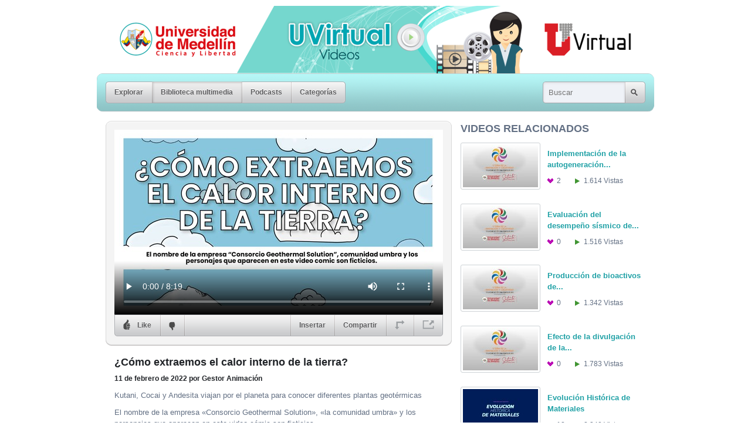

--- FILE ---
content_type: text/html; charset=utf-8
request_url: https://streaming.udem.edu.co/media/como-extraemos-el-calor-interno-de-la-tierra
body_size: 4393
content:
<!DOCTYPE html PUBLIC "-//W3C//DTD XHTML 1.0 Strict//EN" "http://www.w3.org/TR/xhtml1/DTD/xhtml1-strict.dtd">
<html xmlns="http://www.w3.org/1999/xhtml" xmlns:fb="http://www.facebook.com/2008/fbml">








		<head>
	<meta http-equiv="Content-Type" content="text/html; charset=UTF-8" />
	<meta name="language" content="es" />
	<link href="/styles/base.css" media="screen" rel="stylesheet" type="text/css" />
	<link href="/appearance/appearance.css" media="screen" rel="stylesheet" type="text/css" />
		<script type="text/javascript" src="/scripts/mcore-compiled.js"></script>
	<title>Universidad de Medellín | ¿Cómo extraemos el calor interno de la tierra?</title><meta name="description" content="Kutani, Cocai y Andesita viajan por el planeta para conocer diferentes plantas geotérmicas

El nombre de la empresa «Consorcio Geothermal Solution», «la comunidad umbra» y los personajes que aparecen en este video cómic son ficticios." /><meta name="keywords" content="andesita, cocai, comic, conceptos, descubriendo, explorando, geotermia, geotérmico, kutani, Sistema" /><meta property="og:title" content="Universidad de Medellín | ¿Cómo extraemos el calor interno de la tierra?" /><meta property="og:url" content="https://streaming.udem.edu.co/media/como-extraemos-el-calor-interno-de-la-tierra" /><meta property="og:description" content="Kutani, Cocai y Andesita viajan por el planeta para conocer diferentes plantas geotérmicas

El nombre de la empresa «Consorcio Geothermal Solution», «la comunidad umbra» y los personajes que aparecen en este video cómic son ficticios." /><meta property="og:site_name" content="Universidad de Medellín" /><meta property="og:image" content="https://streaming.udem.edu.co/images/media/4493l.jpg" /><link rel="image_src" href="https://streaming.udem.edu.co/images/media/4493l.jpg" />
	<script type="text/javascript">
		var _gaq = _gaq || [];
		_gaq.push(['_setAccount', 'UA-77106670-1']);
		_gaq.push(['_trackPageview']);
		(function() {
			var ga = document.createElement('script'); ga.type = 'text/javascript'; ga.async = true;
			ga.src = ('https:' == document.location.protocol ? 'https://ssl' : 'http://www') + '.google-analytics.com/ga.js';
			var s = document.getElementsByTagName('script')[0]; s.parentNode.insertBefore(ga, s);
		})();
	</script>
			<link href="/styles/comments.css" media="screen" rel="stylesheet" type="text/css" />
		</head>
<body class="nav-media-on mcore-body">
		<h1 id="mcore-logo">
			<a href="/">Universidad de Medellín</a>
		</h1>
	<div id="nav-box" class="mcore-nav-box">
		<ul class="mcore-nav">
			<li class="mcore-nav-left"><a class=" mcore-nav-link" href="/"><span>Explorar</span><em></em></a></li>
			<li><a class="active mcore-nav-link" href="/media"><span>Biblioteca multimedia</span><em></em></a></li>
			<li><a class=" mcore-nav-link" href="/podcasts"><span>Podcasts</span><em></em></a></li>
			<li class="mcore-nav-right"><a class=" mcore-nav-link" href="/categories"><span>Categorías</span><em></em></a></li>
		</ul>
		<form id="nav-search" method="get" action="/media">
			<div><label for="nav-search-input"></label><input type="text" class="mcore-nav-search" id="nav-search-input" name="q" alt="Buscar" /><input type="submit" class="nav-search-btn clickable mcore-nav-search-btn" value="Search" /></div>
		</form>
	</div>
	<div id="media-wrapper" class="mediadrop-content clearfix">
	<div id="media-inner-wrapper">
		<div id="media-info">
			<div id="media-box" class="feat-box media-norm">
			<div class="feat-top"></div>
			<div class="feat-content">
				
	<div id="como-extraemos-el-calor-interno-de-la-tierra-player-wrapper" class="mcore-player">
		<div class="mcore-playerbox">
			<video width="560" height="315" id="como-extraemos-el-calor-interno-de-la-tierra-player" controls="controls" poster="/images/media/4493l.jpg"><source src="https://streaming.udem.edu.co/files/3973-como-extraemos-el-calor-interno-de-la-tierra.mp4" type="video/mp4" /></video>
		</div>
		<div class="mcore-playerbar">
			<ul class="mcore-nav">
						<li class="mcore-nav-left">
					        <span class="mcore-nav-link mcore-like mcore-cursor-pointer">
					            <span>
						            <form action="/media/como-extraemos-el-calor-interno-de-la-tierra/rate" method="POST">
						                <input name="up" value="1" type="hidden" />
						                <input type="submit" value="" title="Like" class="mcore-btn-like mcore-btn-img" />
						            </form>
						            <span class="mcore-navbar-text">Like</span>
					            </span>
						        <em></em>
					        </span>
						</li>
						<li>
					        <span class="mcore-nav-link mcore-dislike mcore-cursor-pointer">
					            <span>
						            <form action="/media/como-extraemos-el-calor-interno-de-la-tierra/rate" method="POST">
						                <input name="down" value="1" type="hidden" />
						                <input type="submit" value="" title="Dislike" class="mcore-btn-dislike mcore-btn-img" />
						            </form>
					            </span>
						        <em></em>
					        </span>
					        <span class="mcore-nav-link-sep"></span></li>
				<li class="f-rgt mcore-nav-right"><a class="mcore-nav-link mcore-popout" href="/media/como-extraemos-el-calor-interno-de-la-tierra/embed_player" title="El reproductor se abrirá una nueva ventana"><span><span class="mcore-btn-popout">Abrir ventana nueva</span></span><em></em></a></li>
				<li class="f-rgt "><a class="mcore-nav-link mcore-resizer" href="#" title="Expandir"><span><span class="mcore-btn-expand">Expandir</span></span><em></em></a></li>
				<li class="f-rgt ">
					<a class="mcore-nav-link" href="#" title="Compartir"><span>Compartir</span><em></em></a>
					<div id="sharethis-hover" class="meta-hover">
						<div class="meta-hover-top"></div>
						<div class="meta-hover-content">
							<label>Enlace permanente <input type="text" value="https://streaming.udem.edu.co/media/como-extraemos-el-calor-interno-de-la-tierra" readonly="readonly" /></label>
						</div>
						<ul class="meta-hover-bottom">
							<li class="share-email"><a title="Enviar por correo electrónico" href="mailto:?subject=¿Cómo extraemos el calor interno de la tierra?&amp;body=https://streaming.udem.edu.co/media/como-extraemos-el-calor-interno-de-la-tierra">Enviar por correo electrónico</a></li>
							<li class="share-facebook"><a title="Compartir en Facebook" href="http://www.facebook.com/sharer/sharer.php?u=https://streaming.udem.edu.co/media/como-extraemos-el-calor-interno-de-la-tierra">Compartir en Facebook</a></li>
							<li class="share-twitter"><a title="Compartir en Twitter" href="http://twitter.com/home?status=¿Cómo extraemos el calor interno de la tierra?: https://streaming.udem.edu.co/media/como-extraemos-el-calor-interno-de-la-tierra">Compartir en Twitter</a></li>
						</ul>
					</div>
				</li>
				<li class="f-rgt ">
					<a class="mcore-nav-link" href="#" title="Insertar"><span>Insertar</span><em></em></a>
					<div id="embedthis-hover" class="meta-hover">
						<div class="meta-hover-top"></div>
						<div class="meta-hover-content">
							<label>HTML Reproductor insertable: <input type="text" value="&lt;iframe width=&#34;400&#34; height=&#34;225&#34; frameborder=&#34;0&#34; src=&#34;https://streaming.udem.edu.co/media/como-extraemos-el-calor-interno-de-la-tierra/embed_player&#34;&gt;&lt;/iframe&gt;" readonly="readonly" /></label>
						</div>
						<div class="meta-hover-bottom"></div>
					</div>
				</li>
			</ul>
		</div>
	</div>
	<script type="text/javascript">
		mcore.initPlayerController('como-extraemos-el-calor-interno-de-la-tierra-player-wrapper', new mcore.Html5Player(), undefined);
	</script>

			</div>
			<div class="feat-bottom"></div>
		</div>
			<h3 class="feat-title">¿Cómo extraemos el calor interno de la tierra?</h3>
			<div class="feat-date">
				11 de febrero de 2022
				<span>por Gestor Animación </span>
			</div>
			<div id="description-excerpt" class="media-desc">
				<div class="mcore-excerpt-fulltext"><p>Kutani, Cocai y Andesita viajan por el planeta para conocer diferentes plantas geotérmicas</p><p>El nombre de la empresa «Consorcio Geothermal Solution», «la comunidad umbra» y los personajes que aparecen en este video cómic son ficticios.</p></div>
			</div>
			<div class="feat-stats clearfix">
				<div class="meta-views f-rgt">1.368 Vistas</div>
				<div class="meta-likes f-rgt">
					<span id="mcore-likes-counter">2</span> Les gustan
					<span class="meta-dislikes"><span id="mcore-dislikes-counter">0</span> No les gusta</span>
				</div>
				<div class="meta-comments f-lft"><span id="mcore-comments-counter">0</span> Comentario</div>
			</div>
		<div class="comments">
			<h2 class="comments-head">Comentarios</h2>
			<div class="no-comments" id="no-comments">
				<div class="comment-top-divot"></div>
				<div class="comment-content">Aún no hay comentarios.</div>
				<div class="comment-bottom"></div>
			</div>
			<ul class="comments-list" id="comments-list">
			</ul>
			<div id="comment-flash" class="no-comments" style="display:none">
				<div class="comment-top"></div>
				<div class="comment-content"></div>
				<div class="comment-bottom"></div>
			</div>
				<form id="post-comment-form" action="/media/como-extraemos-el-calor-interno-de-la-tierra/comment" method="post" class="required form">
				<br />
				<h3>Escriba un comentario</h3>
					<ul class="field-list">
						<li id="name-container" class="even">
							<div id="name-label" class="form-label">
								<label for="name">Nombre</label>
							</div>
							<div class="form-field">
								<input type="text" name="name" class="textfield required" id="name" />
							</div>
						</li>
						<li id="email-container" class="odd">
							<div id="email-label" class="form-label">
								<label for="email">Correo electrónico (no se publicará)</label>
							</div>
							<div class="form-field">
								<input type="text" name="email" class="textfield" id="email" maxlength="255" />
							</div>
						</li>
						<li id="body-container" class="even">
							<div id="body-label" class="form-label">
								<label for="body">Comentarios</label>
							</div>
							<div class="form-field">
								<textarea id="body" name="body" class="required textarea" rows="5" cols="25"></textarea>
							</div>
						</li>
						<li id="submit-container" class="odd submit">
							<div class="form-field">
								<button type="submit" class="mcore-btn btn-post-comment f-rgt"><span>Enviar comentario</span></button>
							</div>
						</li>
					</ul>
				</form>
		</div>
		</div>
	</div>
	<div id="media-sidebar">
		<div id="media-context" class="contextbox">
			<h3 class="uppercase">Videos relacionados</h3>
		<ul class="grid s-grid">
			<li>
				<a href="/media/implementacion-de-la-autogeneracion-de-energia-ren" title="Implementación de la autogeneración de energía renovable a pequeña escala en zonas no interconectadas en el departamento de Casanare.">
					<strong class="grid-title">Implementación de la autogeneración...</strong>
					<span class="thumb-wrap">
						<img src="/images/media/3058s.jpg" width="128" height="72" alt="" />
					</span><br />
					<span class="grid-meta mcore-text">
						<span class="meta meta-likes" title="2 Les gustan">2 <span>Les gustan</span></span>
						<span class="meta meta-views" title="1614 Vistas">1.614 <span>Vistas</span></span>
					</span>
				</a>
			</li><li>
				<a href="/media/evaluacion-del-desempeno-sismico-de-edificios-de-m" title="Evaluación del desempeño sísmico de edificios de muros de hormigón ligeramente reforzados">
					<strong class="grid-title">Evaluación del desempeño sísmico de...</strong>
					<span class="thumb-wrap">
						<img src="/images/media/3105s.jpg" width="128" height="72" alt="" />
					</span><br />
					<span class="grid-meta mcore-text">
						<span class="meta meta-likes" title="0 Les gustan">0 <span>Les gustan</span></span>
						<span class="meta meta-views" title="1516 Vistas">1.516 <span>Vistas</span></span>
					</span>
				</a>
			</li><li>
				<a href="/media/produccion-de-bioactivos-de-trichoderma-y-su-poten" title="Producción de bioactivos de trichoderma y su potencial contra el control de fusarium">
					<strong class="grid-title">Producción de bioactivos de...</strong>
					<span class="thumb-wrap">
						<img src="/images/media/3067s.jpg" width="128" height="72" alt="" />
					</span><br />
					<span class="grid-meta mcore-text">
						<span class="meta meta-likes" title="0 Les gustan">0 <span>Les gustan</span></span>
						<span class="meta meta-views" title="1342 Vistas">1.342 <span>Vistas</span></span>
					</span>
				</a>
			</li><li>
				<a href="/media/efecto-de-la-divulgacion-de-la-sostenibilidad-corp" title="Efecto de la divulgación de la sostenibilidad corporativa en el proceso de valoración de empresas">
					<strong class="grid-title">Efecto de la divulgación de la...</strong>
					<span class="thumb-wrap">
						<img src="/images/media/3087s.jpg" width="128" height="72" alt="" />
					</span><br />
					<span class="grid-meta mcore-text">
						<span class="meta meta-likes" title="0 Les gustan">0 <span>Les gustan</span></span>
						<span class="meta meta-views" title="1783 Vistas">1.783 <span>Vistas</span></span>
					</span>
				</a>
			</li><li>
				<a href="/media/evolucion-historica-de-materiales" title="Evolución Histórica de Materiales">
					<strong class="grid-title">Evolución Histórica de Materiales</strong>
					<span class="thumb-wrap">
						<img src="/images/media/2122s.jpg" width="128" height="72" alt="" />
					</span><br />
					<span class="grid-meta mcore-text">
						<span class="meta meta-likes" title="12 Les gustan">12 <span>Les gustan</span></span>
						<span class="meta meta-views" title="2340 Vistas">2.340 <span>Vistas</span></span>
					</span>
				</a>
			</li><li>
				<a href="/media/mecanismos-procesales-para-garantizar-el-acceso-ef" title="Mecanismos procesales para garantizar el acceso efectivo a la justicia de personas con discapacidad en Colombia a partir de la implementación de nuevas tecnologías con enfoque diferencial">
					<strong class="grid-title">Mecanismos procesales para garantizar...</strong>
					<span class="thumb-wrap">
						<img src="/images/media/3089s.jpg" width="128" height="72" alt="" />
					</span><br />
					<span class="grid-meta mcore-text">
						<span class="meta meta-likes" title="0 Les gustan">0 <span>Les gustan</span></span>
						<span class="meta meta-views" title="1901 Vistas">1.901 <span>Vistas</span></span>
					</span>
				</a>
			</li>
		</ul>
		</div>
		<div id="category-context" class="contextbox">
			<h3 class="uppercase">Categorías</h3>
			<p><span data-category="docencia"><a href="/categories/docencia" class="underline-hover">Docencia</a></span></p>
		</div>
		<div id="tag-context" class="contextbox">
			<a class="subhead underline-hover" href="/tags">Ver todas las etiquetas</a>
			<h3 class="uppercase">Etiquetas</h3>
			<p><a href="/tags/andesita" class="underline-hover">andesita</a>, <a href="/tags/cocai" class="underline-hover">cocai</a>, <a href="/tags/comic" class="underline-hover">comic</a>, <a href="/tags/conceptos" class="underline-hover">conceptos</a>, <a href="/tags/descubriendo" class="underline-hover">descubriendo</a>, <a href="/tags/explorando" class="underline-hover">explorando</a>, <a href="/tags/geotermia" class="underline-hover">geotermia</a>, <a href="/tags/geotermico" class="underline-hover">geotérmico</a>, <a href="/tags/kutani" class="underline-hover">kutani</a>, <a href="/tags/sistema" class="underline-hover">Sistema</a></p>
		</div>
	</div>
	</div>
	<script type="text/javascript">
		mcore.initPage();
	</script>
	<div id="mcore-foot" class="mediadrop-content clear">
		<div id="mcore-feeds" class="f-lft">
			<h5>Subscripciones:</h5>
			<ul>
			</ul>
		</div>
		<div id="mcore-credits" class="f-rgt">
			<a href="http://mediadrop.video" class="mcore-foot-link underline-hover"><strong> MediaDrop</strong> <em> plataforma de vídeo</em></a>
		</div>
	</div>
    <script type="text/javascript">
        window.mediadrop = window.mediadrop || {};
        mediadrop.ie6update = mediadrop.ie6update || {};
        mediadrop.ie6update.scripts = "/scripts/third-party/ie6update";
        mediadrop.ie6update.images = "/images/third-party/ie6update/";
    </script>
	<!--[if IE 6]>
		<script type="text/javascript">
			// Load jQuery if not already loaded
			if (typeof jQuery == 'undefined') {
				document.write('<script type="text/javascript" src="'+mediadrop.ie6update.scripts+'/jquery-1.7.2.min.js"></'+'script>');
				var __noconflict = true;
			}
			var IE6UPDATE_OPTIONS = {
			    icons_path: mediadrop.ie6update.images,
			    message: 'Your version of Internet Explorer is not supported by this site. Click here to update... '
		    };
			document.write('<script type="text/javascript" src="'+mediadrop.ie6update.scripts+'/ie6update.js"></'+'script>');
		</script>
	<![endif]-->
</body>
</html>

--- FILE ---
content_type: text/css
request_url: https://streaming.udem.edu.co/appearance/appearance.css
body_size: 1181
content:
/*
 * This file is automatically generated by MediaDrop.
 * Please do not edit this file directly.
 */

/**
 * This file is a part of MediaDrop (http://www.mediadrop.video),
 * Copyright 2009-2014 MediaDrop contributors
 * For the exact contribution history, see the git revision log.
 * The source code contained in this file is licensed under the GPLv3 or
 * (at your option) any later version.
 * See LICENSE.txt in the main project directory, for more information.
 **/

.mcore-text {
	color: #637084;
}
.mcore-body {
	color: #637084;
	background: #fff;
}
a:link {
	color: #9ed4d4;
}
a:visited,
.grid-title {
	color: #20a1a6;
}
a.mcore-heading:link,
a.mcore-heading:visited {
	color: #3f3f3f;
}
.mcore-heading {
	color: #3f3f3f;
}

#mcore-logo {
	background: url('logo.png') no-repeat left;
	height: 115px;
}


.mcore-login-box {
	margin-top: -5px;
}


/* Sectional Nav */
a.mcore-nav-link:link,
a.mcore-nav-link:visited,
.mcore-nav-link .mcore-navbar-text {
	color: #5c5c5e;
	text-shadow: 0 -1px #fff;
}
.mcore-nav-link:hover,
.mcore-nav-link:active,
.mcore-nav-link.active {
	color: #4b4b4d;
}
.mcore-nav-box {
	background: url('../images/ui-kit/udem/nav-box.png') no-repeat;
}
.mcore-nav-link {
	background: url('../images/ui-kit/udem/nav-btn-edge-inner.png') no-repeat -5px 0;
}
.mcore-playerbar,
.mcore-nav-link > span {
	background: url('../images/ui-kit/udem/nav-btn-bg.png') repeat-x;
}
.mcore-nav-link > em,
.mcore-nav-link-sep {
	background: url('../images/ui-kit/udem/nav-btn-edge-inner.png') no-repeat 0px 0;
}
.mcore-nav-search {
	background: url('../images/ui-kit/udem/search-left.png') no-repeat;
}
.mcore-nav-search-btn {
	background: url('../images/ui-kit/udem/search-right.png') no-repeat;
}
.mcore-nav-left .mcore-nav-link,
.mcore-nav-right .mcore-nav-link > em {
	background-image: url('../images/ui-kit/udem/nav-btn-edge-outer.png');
}
.mcore-playerbar .mcore-nav-left .mcore-nav-link,
.mcore-playerbar .mcore-nav-right .mcore-nav-link > em {
	background-image: url('../images/ui-kit/udem/nav-player-edge-outer.png');
}
.mcore-btn-like,
.mcore-btn-dislike,
.mcore-btn-expand,
.mcore-btn-shrink,
.mcore-btn-popout {
	background: url('../images/ui-kit/udem/nav-player-icons.png') no-repeat;
}
.mcore-btn-like { background-position: -67px 8px }
.mcore-btn-dislike { background-position: -55px 0; width: 11px }
.mcore-btn-expand { background-position: -17px 0; width: 17px }
a:hover .mcore-btn-expand { background-position: -17px -18px }
.mcore-btn-shrink { background-position: 0 0; width: 17px }
a:hover .mcore-btn-shrink { background-position: 0 -18px }
.mcore-btn-popout { background-position: -34px 0; width: 20px }
a:hover .mcore-btn-popout { background-position: -34px -18px }


.mcore-btn,
.mcore-btn:active {
	color: #5c5c5e;
	background-image: url('../images/ui-kit/udem/button-left.png');
	text-shadow: 0 -1px #fff;
}
.mcore-btn > span {
	background-image: url('../images/ui-kit/udem/button-right.png');
}
a.mcore-btn:link,
a.mcore-btn:visited {
	color: #5c5c5e;
}
.mcore-btn.mcore-btn-grey,
.mcore-btn.mcore-btn-grey:active {
	color: #5c5c5e;
	background-image: url('../images/ui-kit/udem/btn-more-left.png');
	text-shadow: 0 -1px #fff;
}
.mcore-btn.mcore-btn-grey > span {
	background-image: url('../images/ui-kit/udem/btn-more-right.png');
}
a.mcore-btn.mcore-btn-grey:link,
a.mcore-btn.mcore-btn-grey:visited {
	color: #000;
}

.media-norm .feat-top {
	background-image: url('../images/ui-kit/udem/media-view-top.png');
}
.media-norm .feat-bottom {
	background-image: url('../images/ui-kit/udem/media-view-bottom.png');
}
.media-norm .feat-content {
	background-image: url('../images/ui-kit/udem/media-view-bg.png');
}

#mcore-foot {
	background-image: url('../images/ui-kit/udem/footer-bg.png');
}

.feat-top { background-image: url('../images/ui-kit/udem/feature-top.png') }
.feat-bottom { background-image: url('../images/ui-kit/udem/feature-bottom.png') }
.feat-content { background-image: url('../images/ui-kit/udem/feature-bg.png') }
.m-grid-column .feat-top { background-image: url('../images/ui-kit/udem/column-feature-top.png') }
.m-grid-column .feat-bottom { background-image: url('../images/ui-kit/udem/column-feature-bottom.png') }
.m-grid-column .feat-content { background-image: url('../images/ui-kit/udem/column-feature-bg.png') }
/*.meta-hover-top { background-image: url('../images/ui-kit/udem/meta-hover-top.png') }
.meta-hover-bottom { background-image: url('../images/ui-kit/udem/meta-hover-bottom.png') }
.meta-hover-content { background-image: url('../images/ui-kit/udem/meta-hover-bg.png') }*/
.cooliris-nav { background: url('../images/ui-kit/udem/cooliris-left.png') no-repeat left }
.cooliris-wall { background: url('../images/ui-kit/udem/cooliris-right.png') no-repeat right }
.comment-top { background: url('../images/ui-kit/udem/comment-top.png') no-repeat bottom }
.comment-top-divot { background: url('../images/ui-kit/udem/comment-top-divot.png') no-repeat bottom }
.comment-content { background: url('../images/ui-kit/udem/comment-bg.png') repeat-y }
.comment-bottom { background: url('../images/ui-kit/udem/comment-bottom.png') no-repeat }





--- FILE ---
content_type: text/css
request_url: https://streaming.udem.edu.co/styles/comments.css
body_size: 924
content:
/**
 * This file is a part of MediaDrop (http://www.mediadrop.video),
 * Copyright 2009-2014 MediaDrop contributors
 * For the exact contribution history, see the git revision log.
 * The source code contained in this file is licensed under the GPLv3 or
 * (at your option) any later version.
 * See LICENSE.txt in the main project directory, for more information.
 **/
/* Comments List */
.comments-head {
	position: absolute;
	top: -5000px;
	left: -5000px;
}
.comments,
.no-comments,
.comment {
	width: 560px;
	position: relative;
}
.comment-top,
.comment-bottom {
	height: 10px;
}
.comment-top-divot {
	height: 26px;
}
.comment-content {
	padding: 5px 15px;
}

.comment cite,
.comment blockquote {
	display: block;
	width: 433px;
	float: right;
}
.comment cite {
	color: #2f3439;
	font-style: normal;
	font-weight: bold;
	font-size: 17px;
	line-height: 16px;
}
.comment cite span {
	color: #637084;
}
.comments cite .comment-date {
	font-size: 12px;
	line-height: 15px;
}
.comments cite a:link,
.comments cite a:visited {
	color: #3F3F3F;
}
.comment .avatar {
	float: left;
	background: url('../images/layout/avatar-box.png') no-repeat;
	width: 72px;
	height: 72px;
	padding: 5px;
}
.comment .avatar img {
	-moz-border-radius: 5px;
	-webkit-border-radius: 5px;
	border: 1px solid #fff;
	display: block;
}
.comment blockquote p {
	margin-top: 10px;
}

/* Post comment form */
#post-comment-form textarea,
#post-comment-form input[type='text'] {
	width: 544px;
	font-size: 13px;
}
#post-comment-form .form-field-wide textarea,
#post-comment-form .form-field-wide input[type='text'] {
	margin-bottom: 12px;
}
#post-comment-form .form-field-wide label {
	/* style for rearranged OverText labels */
	padding: 6px 9px;
	cursor: text;
	position: absolute;
	display: none;
}
#post-comment-form li .form-label {
	margin: 5px 0;
}
#post-comment-form li .form-field {
	margin: 5px 0;
}
#post-comment-form li .field-error {
	width: 398px;
	padding: 3px;
	margin: -3px 5px 5px 0;
	color: red;
}

#comment-flash {
	margin-top: 15px;
}
#comment-flash .success,
#comment-flash .error {
	background: url('../images/uploader/check.png') no-repeat left;
	line-height: 24px;
	padding-left: 33px;
}
#comment-flash .error {
	background-image: url('../images/uploader/ex.png');
}
